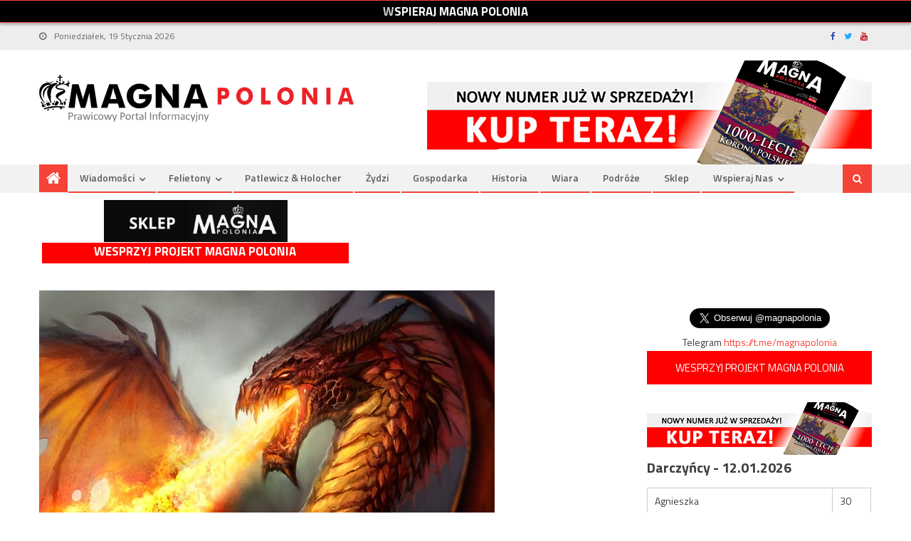

--- FILE ---
content_type: text/html; charset=UTF-8
request_url: https://www.magnapolonia.org/krakow-w-ten-weekend-miasto-opanuja-smoki/
body_size: 18111
content:
<!DOCTYPE html>
<html dir="ltr" lang="pl-PL" prefix="og: https://ogp.me/ns#" prefix="og: http://ogp.me/ns#">
<head>
<meta charset="UTF-8">
<meta name="viewport" content="width=device-width, initial-scale=1">
<link rel="shortcut icon" href="https://www.magnapolonia.org/wp-content/themes/editorial-magna/images/favicon.ico" />
<link rel="profile" href="http://gmpg.org/xfn/11">
<link rel="pingback" href="https://www.magnapolonia.org/xmlrpc.php">
<link media="all" href="https://www.magnapolonia.org/wp-content/cache/autoptimize/css/autoptimize_54c35d8675b8b8e01e3da4548bba70e9.css" rel="stylesheet"><title>Kraków: W ten weekend miasto opanują smoki - Magna Polonia</title>
	<style>img:is([sizes="auto" i], [sizes^="auto," i]) { contain-intrinsic-size: 3000px 1500px }</style>
	
		<!-- All in One SEO 4.8.1.1 - aioseo.com -->
	<meta name="description" content="To jedyna taka impreza w Polsce, której tematem przewodnim 4 i 5 czerwca będą smoki miast, katedr, zamków i pałaców polskich. 21. edycja Wielkiej Parady Smoków organizuje Teatr Groteska. Te wydarzenia, organizowane od ponad dwudziestu lat, w tym roku mają także dodatkowe urodzinowe, znaczenie, ponieważ przypada właśnie 50. jubileusz ustawienia rzeźby smoka Wawelskiego w Krakowie.Rzeźba" />
	<meta name="robots" content="max-image-preview:large" />
	<meta name="author" content="W K"/>
	<link rel="canonical" href="https://www.magnapolonia.org/krakow-w-ten-weekend-miasto-opanuja-smoki/" />
	<meta name="generator" content="All in One SEO (AIOSEO) 4.8.1.1" />
		<meta property="og:locale" content="pl_PL" />
		<meta property="og:site_name" content="Magna Polonia" />
		<meta property="og:type" content="article" />
		<meta property="og:title" content="Kraków: W ten weekend miasto opanują smoki - Magna Polonia" />
		<meta property="og:description" content="To jedyna taka impreza w Polsce, której tematem przewodnim 4 i 5 czerwca będą smoki miast, katedr, zamków i pałaców polskich. 21. edycja Wielkiej Parady Smoków organizuje Teatr Groteska. Te wydarzenia, organizowane od ponad dwudziestu lat, w tym roku mają także dodatkowe urodzinowe, znaczenie, ponieważ przypada właśnie 50. jubileusz ustawienia rzeźby smoka Wawelskiego w Krakowie.Rzeźba" />
		<meta property="og:url" content="https://www.magnapolonia.org/krakow-w-ten-weekend-miasto-opanuja-smoki/" />
		<meta property="og:image" content="https://www.magnapolonia.org/wp-content/uploads/2016/12/smok.jpg" />
		<meta property="og:image:secure_url" content="https://www.magnapolonia.org/wp-content/uploads/2016/12/smok.jpg" />
		<meta property="og:image:width" content="640" />
		<meta property="og:image:height" content="453" />
		<meta property="article:section" content="Wiadomości" />
		<meta property="article:published_time" content="2022-06-04T07:47:15+00:00" />
		<meta property="article:modified_time" content="2022-06-04T07:47:15+00:00" />
		<meta property="article:publisher" content="https://www.facebook.com/MagazynMagnaPolonia" />
		<meta name="twitter:card" content="summary_large_image" />
		<meta name="twitter:site" content="@magnapolonia" />
		<meta name="twitter:title" content="Kraków: W ten weekend miasto opanują smoki - Magna Polonia" />
		<meta name="twitter:description" content="To jedyna taka impreza w Polsce, której tematem przewodnim 4 i 5 czerwca będą smoki miast, katedr, zamków i pałaców polskich. 21. edycja Wielkiej Parady Smoków organizuje Teatr Groteska. Te wydarzenia, organizowane od ponad dwudziestu lat, w tym roku mają także dodatkowe urodzinowe, znaczenie, ponieważ przypada właśnie 50. jubileusz ustawienia rzeźby smoka Wawelskiego w Krakowie.Rzeźba" />
		<meta name="twitter:creator" content="@magnapolonia" />
		<meta name="twitter:image" content="https://www.magnapolonia.org/wp-content/uploads/2016/12/smok.jpg" />
		<meta name="twitter:label1" content="Autor" />
		<meta name="twitter:data1" content="W K" />
		<meta name="twitter:label2" content="Szac. czas czytania" />
		<meta name="twitter:data2" content="2 minuty" />
		<script type="application/ld+json" class="aioseo-schema">
			{"@context":"https:\/\/schema.org","@graph":[{"@type":"Article","@id":"https:\/\/www.magnapolonia.org\/krakow-w-ten-weekend-miasto-opanuja-smoki\/#article","name":"Krak\u00f3w: W ten weekend miasto opanuj\u0105 smoki - Magna Polonia","headline":"Krak\u00f3w: W ten weekend miasto opanuj\u0105 smoki","author":{"@id":"https:\/\/www.magnapolonia.org\/author\/wojciech-kempa\/#author"},"publisher":{"@id":"https:\/\/www.magnapolonia.org\/#organization"},"image":{"@type":"ImageObject","url":"https:\/\/www.magnapolonia.org\/wp-content\/uploads\/2016\/12\/smok.jpg","width":640,"height":453},"datePublished":"2022-06-04T09:47:15+02:00","dateModified":"2022-06-04T09:47:15+02:00","inLanguage":"pl-PL","mainEntityOfPage":{"@id":"https:\/\/www.magnapolonia.org\/krakow-w-ten-weekend-miasto-opanuja-smoki\/#webpage"},"isPartOf":{"@id":"https:\/\/www.magnapolonia.org\/krakow-w-ten-weekend-miasto-opanuja-smoki\/#webpage"},"articleSection":"Wiadomo\u015bci"},{"@type":"BreadcrumbList","@id":"https:\/\/www.magnapolonia.org\/krakow-w-ten-weekend-miasto-opanuja-smoki\/#breadcrumblist","itemListElement":[{"@type":"ListItem","@id":"https:\/\/www.magnapolonia.org\/#listItem","position":1,"name":"Dom","item":"https:\/\/www.magnapolonia.org\/","nextItem":{"@type":"ListItem","@id":"https:\/\/www.magnapolonia.org\/krakow-w-ten-weekend-miasto-opanuja-smoki\/#listItem","name":"Krak\u00f3w: W ten weekend miasto opanuj\u0105 smoki"}},{"@type":"ListItem","@id":"https:\/\/www.magnapolonia.org\/krakow-w-ten-weekend-miasto-opanuja-smoki\/#listItem","position":2,"name":"Krak\u00f3w: W ten weekend miasto opanuj\u0105 smoki","previousItem":{"@type":"ListItem","@id":"https:\/\/www.magnapolonia.org\/#listItem","name":"Dom"}}]},{"@type":"Organization","@id":"https:\/\/www.magnapolonia.org\/#organization","name":"Fundacja Magna Polonia","description":"Prawicowy Portal Informacyjny","url":"https:\/\/www.magnapolonia.org\/","telephone":"+48729977856","logo":{"@type":"ImageObject","url":"https:\/\/www.magnapolonia.org\/wp-content\/uploads\/2020\/11\/logo5.png","@id":"https:\/\/www.magnapolonia.org\/krakow-w-ten-weekend-miasto-opanuja-smoki\/#organizationLogo","width":1210,"height":532},"image":{"@id":"https:\/\/www.magnapolonia.org\/krakow-w-ten-weekend-miasto-opanuja-smoki\/#organizationLogo"},"sameAs":["https:\/\/www.facebook.com\/MagazynMagnaPolonia","https:\/\/twitter.com\/magnapolonia","https:\/\/www.instagram.com\/magna.polonia\/","https:\/\/www.youtube.com\/channel\/UC9W36UQLfThl4VhVnvtslkQ"]},{"@type":"Person","@id":"https:\/\/www.magnapolonia.org\/author\/wojciech-kempa\/#author","url":"https:\/\/www.magnapolonia.org\/author\/wojciech-kempa\/","name":"W K","image":{"@type":"ImageObject","@id":"https:\/\/www.magnapolonia.org\/krakow-w-ten-weekend-miasto-opanuja-smoki\/#authorImage","url":"https:\/\/secure.gravatar.com\/avatar\/77f80dd2338eb5a82e9490270f32e05c4e3a03ecc1e311d429e0109eccd032b8?s=96&d=mm&r=g","width":96,"height":96,"caption":"W K"}},{"@type":"WebPage","@id":"https:\/\/www.magnapolonia.org\/krakow-w-ten-weekend-miasto-opanuja-smoki\/#webpage","url":"https:\/\/www.magnapolonia.org\/krakow-w-ten-weekend-miasto-opanuja-smoki\/","name":"Krak\u00f3w: W ten weekend miasto opanuj\u0105 smoki - Magna Polonia","description":"To jedyna taka impreza w Polsce, kt\u00f3rej tematem przewodnim 4 i 5 czerwca b\u0119d\u0105 smoki miast, katedr, zamk\u00f3w i pa\u0142ac\u00f3w polskich. 21. edycja Wielkiej Parady Smok\u00f3w organizuje Teatr Groteska. Te wydarzenia, organizowane od ponad dwudziestu lat, w tym roku maj\u0105 tak\u017ce dodatkowe urodzinowe, znaczenie, poniewa\u017c przypada w\u0142a\u015bnie 50. jubileusz ustawienia rze\u017aby smoka Wawelskiego w Krakowie.Rze\u017aba","inLanguage":"pl-PL","isPartOf":{"@id":"https:\/\/www.magnapolonia.org\/#website"},"breadcrumb":{"@id":"https:\/\/www.magnapolonia.org\/krakow-w-ten-weekend-miasto-opanuja-smoki\/#breadcrumblist"},"author":{"@id":"https:\/\/www.magnapolonia.org\/author\/wojciech-kempa\/#author"},"creator":{"@id":"https:\/\/www.magnapolonia.org\/author\/wojciech-kempa\/#author"},"image":{"@type":"ImageObject","url":"https:\/\/www.magnapolonia.org\/wp-content\/uploads\/2016\/12\/smok.jpg","@id":"https:\/\/www.magnapolonia.org\/krakow-w-ten-weekend-miasto-opanuja-smoki\/#mainImage","width":640,"height":453},"primaryImageOfPage":{"@id":"https:\/\/www.magnapolonia.org\/krakow-w-ten-weekend-miasto-opanuja-smoki\/#mainImage"},"datePublished":"2022-06-04T09:47:15+02:00","dateModified":"2022-06-04T09:47:15+02:00"},{"@type":"WebSite","@id":"https:\/\/www.magnapolonia.org\/#website","url":"https:\/\/www.magnapolonia.org\/","name":"Magna Polonia","description":"Prawicowy Portal Informacyjny","inLanguage":"pl-PL","publisher":{"@id":"https:\/\/www.magnapolonia.org\/#organization"}}]}
		</script>
		<!-- All in One SEO -->

<link rel='dns-prefetch' href='//www.magnapolonia.org' />
<link rel='dns-prefetch' href='//fonts.googleapis.com' />
<link rel="alternate" type="application/rss+xml" title="Magna Polonia &raquo; Kanał z wpisami" href="https://www.magnapolonia.org/feed/" />
<script type="text/javascript">
/* <![CDATA[ */
window._wpemojiSettings = {"baseUrl":"https:\/\/s.w.org\/images\/core\/emoji\/16.0.1\/72x72\/","ext":".png","svgUrl":"https:\/\/s.w.org\/images\/core\/emoji\/16.0.1\/svg\/","svgExt":".svg","source":{"concatemoji":"https:\/\/www.magnapolonia.org\/wp-includes\/js\/wp-emoji-release.min.js?ver=6.8.3"}};
/*! This file is auto-generated */
!function(s,n){var o,i,e;function c(e){try{var t={supportTests:e,timestamp:(new Date).valueOf()};sessionStorage.setItem(o,JSON.stringify(t))}catch(e){}}function p(e,t,n){e.clearRect(0,0,e.canvas.width,e.canvas.height),e.fillText(t,0,0);var t=new Uint32Array(e.getImageData(0,0,e.canvas.width,e.canvas.height).data),a=(e.clearRect(0,0,e.canvas.width,e.canvas.height),e.fillText(n,0,0),new Uint32Array(e.getImageData(0,0,e.canvas.width,e.canvas.height).data));return t.every(function(e,t){return e===a[t]})}function u(e,t){e.clearRect(0,0,e.canvas.width,e.canvas.height),e.fillText(t,0,0);for(var n=e.getImageData(16,16,1,1),a=0;a<n.data.length;a++)if(0!==n.data[a])return!1;return!0}function f(e,t,n,a){switch(t){case"flag":return n(e,"\ud83c\udff3\ufe0f\u200d\u26a7\ufe0f","\ud83c\udff3\ufe0f\u200b\u26a7\ufe0f")?!1:!n(e,"\ud83c\udde8\ud83c\uddf6","\ud83c\udde8\u200b\ud83c\uddf6")&&!n(e,"\ud83c\udff4\udb40\udc67\udb40\udc62\udb40\udc65\udb40\udc6e\udb40\udc67\udb40\udc7f","\ud83c\udff4\u200b\udb40\udc67\u200b\udb40\udc62\u200b\udb40\udc65\u200b\udb40\udc6e\u200b\udb40\udc67\u200b\udb40\udc7f");case"emoji":return!a(e,"\ud83e\udedf")}return!1}function g(e,t,n,a){var r="undefined"!=typeof WorkerGlobalScope&&self instanceof WorkerGlobalScope?new OffscreenCanvas(300,150):s.createElement("canvas"),o=r.getContext("2d",{willReadFrequently:!0}),i=(o.textBaseline="top",o.font="600 32px Arial",{});return e.forEach(function(e){i[e]=t(o,e,n,a)}),i}function t(e){var t=s.createElement("script");t.src=e,t.defer=!0,s.head.appendChild(t)}"undefined"!=typeof Promise&&(o="wpEmojiSettingsSupports",i=["flag","emoji"],n.supports={everything:!0,everythingExceptFlag:!0},e=new Promise(function(e){s.addEventListener("DOMContentLoaded",e,{once:!0})}),new Promise(function(t){var n=function(){try{var e=JSON.parse(sessionStorage.getItem(o));if("object"==typeof e&&"number"==typeof e.timestamp&&(new Date).valueOf()<e.timestamp+604800&&"object"==typeof e.supportTests)return e.supportTests}catch(e){}return null}();if(!n){if("undefined"!=typeof Worker&&"undefined"!=typeof OffscreenCanvas&&"undefined"!=typeof URL&&URL.createObjectURL&&"undefined"!=typeof Blob)try{var e="postMessage("+g.toString()+"("+[JSON.stringify(i),f.toString(),p.toString(),u.toString()].join(",")+"));",a=new Blob([e],{type:"text/javascript"}),r=new Worker(URL.createObjectURL(a),{name:"wpTestEmojiSupports"});return void(r.onmessage=function(e){c(n=e.data),r.terminate(),t(n)})}catch(e){}c(n=g(i,f,p,u))}t(n)}).then(function(e){for(var t in e)n.supports[t]=e[t],n.supports.everything=n.supports.everything&&n.supports[t],"flag"!==t&&(n.supports.everythingExceptFlag=n.supports.everythingExceptFlag&&n.supports[t]);n.supports.everythingExceptFlag=n.supports.everythingExceptFlag&&!n.supports.flag,n.DOMReady=!1,n.readyCallback=function(){n.DOMReady=!0}}).then(function(){return e}).then(function(){var e;n.supports.everything||(n.readyCallback(),(e=n.source||{}).concatemoji?t(e.concatemoji):e.wpemoji&&e.twemoji&&(t(e.twemoji),t(e.wpemoji)))}))}((window,document),window._wpemojiSettings);
/* ]]> */
</script>
<style id='wp-emoji-styles-inline-css' type='text/css'>

	img.wp-smiley, img.emoji {
		display: inline !important;
		border: none !important;
		box-shadow: none !important;
		height: 1em !important;
		width: 1em !important;
		margin: 0 0.07em !important;
		vertical-align: -0.1em !important;
		background: none !important;
		padding: 0 !important;
	}
</style>

<style id='classic-theme-styles-inline-css' type='text/css'>
/*! This file is auto-generated */
.wp-block-button__link{color:#fff;background-color:#32373c;border-radius:9999px;box-shadow:none;text-decoration:none;padding:calc(.667em + 2px) calc(1.333em + 2px);font-size:1.125em}.wp-block-file__button{background:#32373c;color:#fff;text-decoration:none}
</style>
<style id='global-styles-inline-css' type='text/css'>
:root{--wp--preset--aspect-ratio--square: 1;--wp--preset--aspect-ratio--4-3: 4/3;--wp--preset--aspect-ratio--3-4: 3/4;--wp--preset--aspect-ratio--3-2: 3/2;--wp--preset--aspect-ratio--2-3: 2/3;--wp--preset--aspect-ratio--16-9: 16/9;--wp--preset--aspect-ratio--9-16: 9/16;--wp--preset--color--black: #000000;--wp--preset--color--cyan-bluish-gray: #abb8c3;--wp--preset--color--white: #ffffff;--wp--preset--color--pale-pink: #f78da7;--wp--preset--color--vivid-red: #cf2e2e;--wp--preset--color--luminous-vivid-orange: #ff6900;--wp--preset--color--luminous-vivid-amber: #fcb900;--wp--preset--color--light-green-cyan: #7bdcb5;--wp--preset--color--vivid-green-cyan: #00d084;--wp--preset--color--pale-cyan-blue: #8ed1fc;--wp--preset--color--vivid-cyan-blue: #0693e3;--wp--preset--color--vivid-purple: #9b51e0;--wp--preset--gradient--vivid-cyan-blue-to-vivid-purple: linear-gradient(135deg,rgba(6,147,227,1) 0%,rgb(155,81,224) 100%);--wp--preset--gradient--light-green-cyan-to-vivid-green-cyan: linear-gradient(135deg,rgb(122,220,180) 0%,rgb(0,208,130) 100%);--wp--preset--gradient--luminous-vivid-amber-to-luminous-vivid-orange: linear-gradient(135deg,rgba(252,185,0,1) 0%,rgba(255,105,0,1) 100%);--wp--preset--gradient--luminous-vivid-orange-to-vivid-red: linear-gradient(135deg,rgba(255,105,0,1) 0%,rgb(207,46,46) 100%);--wp--preset--gradient--very-light-gray-to-cyan-bluish-gray: linear-gradient(135deg,rgb(238,238,238) 0%,rgb(169,184,195) 100%);--wp--preset--gradient--cool-to-warm-spectrum: linear-gradient(135deg,rgb(74,234,220) 0%,rgb(151,120,209) 20%,rgb(207,42,186) 40%,rgb(238,44,130) 60%,rgb(251,105,98) 80%,rgb(254,248,76) 100%);--wp--preset--gradient--blush-light-purple: linear-gradient(135deg,rgb(255,206,236) 0%,rgb(152,150,240) 100%);--wp--preset--gradient--blush-bordeaux: linear-gradient(135deg,rgb(254,205,165) 0%,rgb(254,45,45) 50%,rgb(107,0,62) 100%);--wp--preset--gradient--luminous-dusk: linear-gradient(135deg,rgb(255,203,112) 0%,rgb(199,81,192) 50%,rgb(65,88,208) 100%);--wp--preset--gradient--pale-ocean: linear-gradient(135deg,rgb(255,245,203) 0%,rgb(182,227,212) 50%,rgb(51,167,181) 100%);--wp--preset--gradient--electric-grass: linear-gradient(135deg,rgb(202,248,128) 0%,rgb(113,206,126) 100%);--wp--preset--gradient--midnight: linear-gradient(135deg,rgb(2,3,129) 0%,rgb(40,116,252) 100%);--wp--preset--font-size--small: 13px;--wp--preset--font-size--medium: 20px;--wp--preset--font-size--large: 36px;--wp--preset--font-size--x-large: 42px;--wp--preset--spacing--20: 0.44rem;--wp--preset--spacing--30: 0.67rem;--wp--preset--spacing--40: 1rem;--wp--preset--spacing--50: 1.5rem;--wp--preset--spacing--60: 2.25rem;--wp--preset--spacing--70: 3.38rem;--wp--preset--spacing--80: 5.06rem;--wp--preset--shadow--natural: 6px 6px 9px rgba(0, 0, 0, 0.2);--wp--preset--shadow--deep: 12px 12px 50px rgba(0, 0, 0, 0.4);--wp--preset--shadow--sharp: 6px 6px 0px rgba(0, 0, 0, 0.2);--wp--preset--shadow--outlined: 6px 6px 0px -3px rgba(255, 255, 255, 1), 6px 6px rgba(0, 0, 0, 1);--wp--preset--shadow--crisp: 6px 6px 0px rgba(0, 0, 0, 1);}:where(.is-layout-flex){gap: 0.5em;}:where(.is-layout-grid){gap: 0.5em;}body .is-layout-flex{display: flex;}.is-layout-flex{flex-wrap: wrap;align-items: center;}.is-layout-flex > :is(*, div){margin: 0;}body .is-layout-grid{display: grid;}.is-layout-grid > :is(*, div){margin: 0;}:where(.wp-block-columns.is-layout-flex){gap: 2em;}:where(.wp-block-columns.is-layout-grid){gap: 2em;}:where(.wp-block-post-template.is-layout-flex){gap: 1.25em;}:where(.wp-block-post-template.is-layout-grid){gap: 1.25em;}.has-black-color{color: var(--wp--preset--color--black) !important;}.has-cyan-bluish-gray-color{color: var(--wp--preset--color--cyan-bluish-gray) !important;}.has-white-color{color: var(--wp--preset--color--white) !important;}.has-pale-pink-color{color: var(--wp--preset--color--pale-pink) !important;}.has-vivid-red-color{color: var(--wp--preset--color--vivid-red) !important;}.has-luminous-vivid-orange-color{color: var(--wp--preset--color--luminous-vivid-orange) !important;}.has-luminous-vivid-amber-color{color: var(--wp--preset--color--luminous-vivid-amber) !important;}.has-light-green-cyan-color{color: var(--wp--preset--color--light-green-cyan) !important;}.has-vivid-green-cyan-color{color: var(--wp--preset--color--vivid-green-cyan) !important;}.has-pale-cyan-blue-color{color: var(--wp--preset--color--pale-cyan-blue) !important;}.has-vivid-cyan-blue-color{color: var(--wp--preset--color--vivid-cyan-blue) !important;}.has-vivid-purple-color{color: var(--wp--preset--color--vivid-purple) !important;}.has-black-background-color{background-color: var(--wp--preset--color--black) !important;}.has-cyan-bluish-gray-background-color{background-color: var(--wp--preset--color--cyan-bluish-gray) !important;}.has-white-background-color{background-color: var(--wp--preset--color--white) !important;}.has-pale-pink-background-color{background-color: var(--wp--preset--color--pale-pink) !important;}.has-vivid-red-background-color{background-color: var(--wp--preset--color--vivid-red) !important;}.has-luminous-vivid-orange-background-color{background-color: var(--wp--preset--color--luminous-vivid-orange) !important;}.has-luminous-vivid-amber-background-color{background-color: var(--wp--preset--color--luminous-vivid-amber) !important;}.has-light-green-cyan-background-color{background-color: var(--wp--preset--color--light-green-cyan) !important;}.has-vivid-green-cyan-background-color{background-color: var(--wp--preset--color--vivid-green-cyan) !important;}.has-pale-cyan-blue-background-color{background-color: var(--wp--preset--color--pale-cyan-blue) !important;}.has-vivid-cyan-blue-background-color{background-color: var(--wp--preset--color--vivid-cyan-blue) !important;}.has-vivid-purple-background-color{background-color: var(--wp--preset--color--vivid-purple) !important;}.has-black-border-color{border-color: var(--wp--preset--color--black) !important;}.has-cyan-bluish-gray-border-color{border-color: var(--wp--preset--color--cyan-bluish-gray) !important;}.has-white-border-color{border-color: var(--wp--preset--color--white) !important;}.has-pale-pink-border-color{border-color: var(--wp--preset--color--pale-pink) !important;}.has-vivid-red-border-color{border-color: var(--wp--preset--color--vivid-red) !important;}.has-luminous-vivid-orange-border-color{border-color: var(--wp--preset--color--luminous-vivid-orange) !important;}.has-luminous-vivid-amber-border-color{border-color: var(--wp--preset--color--luminous-vivid-amber) !important;}.has-light-green-cyan-border-color{border-color: var(--wp--preset--color--light-green-cyan) !important;}.has-vivid-green-cyan-border-color{border-color: var(--wp--preset--color--vivid-green-cyan) !important;}.has-pale-cyan-blue-border-color{border-color: var(--wp--preset--color--pale-cyan-blue) !important;}.has-vivid-cyan-blue-border-color{border-color: var(--wp--preset--color--vivid-cyan-blue) !important;}.has-vivid-purple-border-color{border-color: var(--wp--preset--color--vivid-purple) !important;}.has-vivid-cyan-blue-to-vivid-purple-gradient-background{background: var(--wp--preset--gradient--vivid-cyan-blue-to-vivid-purple) !important;}.has-light-green-cyan-to-vivid-green-cyan-gradient-background{background: var(--wp--preset--gradient--light-green-cyan-to-vivid-green-cyan) !important;}.has-luminous-vivid-amber-to-luminous-vivid-orange-gradient-background{background: var(--wp--preset--gradient--luminous-vivid-amber-to-luminous-vivid-orange) !important;}.has-luminous-vivid-orange-to-vivid-red-gradient-background{background: var(--wp--preset--gradient--luminous-vivid-orange-to-vivid-red) !important;}.has-very-light-gray-to-cyan-bluish-gray-gradient-background{background: var(--wp--preset--gradient--very-light-gray-to-cyan-bluish-gray) !important;}.has-cool-to-warm-spectrum-gradient-background{background: var(--wp--preset--gradient--cool-to-warm-spectrum) !important;}.has-blush-light-purple-gradient-background{background: var(--wp--preset--gradient--blush-light-purple) !important;}.has-blush-bordeaux-gradient-background{background: var(--wp--preset--gradient--blush-bordeaux) !important;}.has-luminous-dusk-gradient-background{background: var(--wp--preset--gradient--luminous-dusk) !important;}.has-pale-ocean-gradient-background{background: var(--wp--preset--gradient--pale-ocean) !important;}.has-electric-grass-gradient-background{background: var(--wp--preset--gradient--electric-grass) !important;}.has-midnight-gradient-background{background: var(--wp--preset--gradient--midnight) !important;}.has-small-font-size{font-size: var(--wp--preset--font-size--small) !important;}.has-medium-font-size{font-size: var(--wp--preset--font-size--medium) !important;}.has-large-font-size{font-size: var(--wp--preset--font-size--large) !important;}.has-x-large-font-size{font-size: var(--wp--preset--font-size--x-large) !important;}
:where(.wp-block-post-template.is-layout-flex){gap: 1.25em;}:where(.wp-block-post-template.is-layout-grid){gap: 1.25em;}
:where(.wp-block-columns.is-layout-flex){gap: 2em;}:where(.wp-block-columns.is-layout-grid){gap: 2em;}
:root :where(.wp-block-pullquote){font-size: 1.5em;line-height: 1.6;}
</style>
<style id='age-gate-custom-inline-css' type='text/css'>
:root{--ag-background-image-position: center center;--ag-background-image-opacity: 1;--ag-form-background: rgba(255,255,255,1);--ag-text-color: #000000;--ag-blur: 5px;}
</style>

<style id='age-gate-options-inline-css' type='text/css'>
:root{--ag-background-image-position: center center;--ag-background-image-opacity: 1;--ag-form-background: rgba(255,255,255,1);--ag-text-color: #000000;--ag-blur: 5px;}
</style>





<link rel='stylesheet' id='editorial-google-font-css' href='//fonts.googleapis.com/css?family=Titillium+Web%3A400%2C600%2C700%2C300&#038;subset=latin%2Clatin-ext&#038;ver=6.8.3' type='text/css' media='all' />


<script type="text/javascript" src="https://www.magnapolonia.org/wp-includes/js/jquery/jquery.min.js?ver=3.7.1" id="jquery-core-js"></script>

<link rel="https://api.w.org/" href="https://www.magnapolonia.org/wp-json/" /><link rel="alternate" title="JSON" type="application/json" href="https://www.magnapolonia.org/wp-json/wp/v2/posts/185664" /><link rel="EditURI" type="application/rsd+xml" title="RSD" href="https://www.magnapolonia.org/xmlrpc.php?rsd" />
<meta name="generator" content="WordPress 6.8.3" />
<link rel='shortlink' href='https://www.magnapolonia.org/?p=185664' />
<link rel="alternate" title="oEmbed (JSON)" type="application/json+oembed" href="https://www.magnapolonia.org/wp-json/oembed/1.0/embed?url=https%3A%2F%2Fwww.magnapolonia.org%2Fkrakow-w-ten-weekend-miasto-opanuja-smoki%2F" />
<link rel="alternate" title="oEmbed (XML)" type="text/xml+oembed" href="https://www.magnapolonia.org/wp-json/oembed/1.0/embed?url=https%3A%2F%2Fwww.magnapolonia.org%2Fkrakow-w-ten-weekend-miasto-opanuja-smoki%2F&#038;format=xml" />
<meta name="follow.[base64]" content="RYBlU9h3veEFJ0twQ22T"/>    <meta property="og:type" content="article" />
    <meta property="og:title" content="Kraków: W ten weekend miasto opanują smoki" />
    <meta property="og:url" content="https://www.magnapolonia.org/krakow-w-ten-weekend-miasto-opanuja-smoki/" />
    <meta property="og:description" content="To jedyna taka impreza w Polsce, której tematem przewodnim 4 i 5 czerwca będą smoki miast, katedr, zamków i pałaców polskich. 21. edycja Wielkiej Parady Smoków organizuje Teatr Groteska. Te wydarzenia, organizowane od ponad dwudziestu lat, w tym roku mają także dodatkowe urodzinowe, znaczenie, ponieważ przypada właśnie 50. jubileusz ustawienia rzeźby smoka Wawelskiego w Krakowie.Rzeźba [&hellip;]" />
        <meta property="og:image" content="https://www.magnapolonia.org/wp-content/uploads/2016/12/smok.jpg" />
    
    
<!-- Google tag (gtag.js) -->
<script async src="https://www.googletagmanager.com/gtag/js?id=G-GBF8TEZK7P"></script>
<script>
  window.dataLayer = window.dataLayer || [];
  function gtag(){dataLayer.push(arguments);}
  gtag('js', new Date());

  gtag('config', 'G-GBF8TEZK7P', { 'content_author': '3' });
</script>

  <!-- reklama_head_rest -->
              <style type="text/css">
                .category-button.mt-cat-13 a { background: #f54337}
.category-button.mt-cat-13 a:hover { background: #c31105}
.block-header.mt-cat-13 { border-left: 2px solid #f54337 }
.archive .page-header.mt-cat-13 { border-left: 4px solid #f54337 }
#site-navigation ul li.mt-cat-13 { border-bottom-color: #f54337 }
.category-button.mt-cat-2 a { background: #f54337}
.category-button.mt-cat-2 a:hover { background: #c31105}
.block-header.mt-cat-2 { border-left: 2px solid #f54337 }
.archive .page-header.mt-cat-2 { border-left: 4px solid #f54337 }
#site-navigation ul li.mt-cat-2 { border-bottom-color: #f54337 }
.category-button.mt-cat-3 a { background: #f54337}
.category-button.mt-cat-3 a:hover { background: #c31105}
.block-header.mt-cat-3 { border-left: 2px solid #f54337 }
.archive .page-header.mt-cat-3 { border-left: 4px solid #f54337 }
#site-navigation ul li.mt-cat-3 { border-bottom-color: #f54337 }
.category-button.mt-cat-6 a { background: #f54337}
.category-button.mt-cat-6 a:hover { background: #c31105}
.block-header.mt-cat-6 { border-left: 2px solid #f54337 }
.archive .page-header.mt-cat-6 { border-left: 4px solid #f54337 }
#site-navigation ul li.mt-cat-6 { border-bottom-color: #f54337 }
.category-button.mt-cat-170 a { background: #f54337}
.category-button.mt-cat-170 a:hover { background: #c31105}
.block-header.mt-cat-170 { border-left: 2px solid #f54337 }
.archive .page-header.mt-cat-170 { border-left: 4px solid #f54337 }
#site-navigation ul li.mt-cat-170 { border-bottom-color: #f54337 }
.category-button.mt-cat-7 a { background: #f54337}
.category-button.mt-cat-7 a:hover { background: #c31105}
.block-header.mt-cat-7 { border-left: 2px solid #f54337 }
.archive .page-header.mt-cat-7 { border-left: 4px solid #f54337 }
#site-navigation ul li.mt-cat-7 { border-bottom-color: #f54337 }
.category-button.mt-cat-8 a { background: #f54337}
.category-button.mt-cat-8 a:hover { background: #c31105}
.block-header.mt-cat-8 { border-left: 2px solid #f54337 }
.archive .page-header.mt-cat-8 { border-left: 4px solid #f54337 }
#site-navigation ul li.mt-cat-8 { border-bottom-color: #f54337 }
.category-button.mt-cat-133 a { background: #f54337}
.category-button.mt-cat-133 a:hover { background: #c31105}
.block-header.mt-cat-133 { border-left: 2px solid #f54337 }
.archive .page-header.mt-cat-133 { border-left: 4px solid #f54337 }
#site-navigation ul li.mt-cat-133 { border-bottom-color: #f54337 }
.category-button.mt-cat-27 a { background: #f54337}
.category-button.mt-cat-27 a:hover { background: #c31105}
.block-header.mt-cat-27 { border-left: 2px solid #f54337 }
.archive .page-header.mt-cat-27 { border-left: 4px solid #f54337 }
#site-navigation ul li.mt-cat-27 { border-bottom-color: #f54337 }
.category-button.mt-cat-5 a { background: #f54337}
.category-button.mt-cat-5 a:hover { background: #c31105}
.block-header.mt-cat-5 { border-left: 2px solid #f54337 }
.archive .page-header.mt-cat-5 { border-left: 4px solid #f54337 }
#site-navigation ul li.mt-cat-5 { border-bottom-color: #f54337 }
.category-button.mt-cat-210 a { background: #f54337}
.category-button.mt-cat-210 a:hover { background: #c31105}
.block-header.mt-cat-210 { border-left: 2px solid #f54337 }
.archive .page-header.mt-cat-210 { border-left: 4px solid #f54337 }
#site-navigation ul li.mt-cat-210 { border-bottom-color: #f54337 }
.category-button.mt-cat-282 a { background: #f54337}
.category-button.mt-cat-282 a:hover { background: #c31105}
.block-header.mt-cat-282 { border-left: 2px solid #f54337 }
.archive .page-header.mt-cat-282 { border-left: 4px solid #f54337 }
#site-navigation ul li.mt-cat-282 { border-bottom-color: #f54337 }
.category-button.mt-cat-12 a { background: #f54337}
.category-button.mt-cat-12 a:hover { background: #c31105}
.block-header.mt-cat-12 { border-left: 2px solid #f54337 }
.archive .page-header.mt-cat-12 { border-left: 4px solid #f54337 }
#site-navigation ul li.mt-cat-12 { border-bottom-color: #f54337 }
.category-button.mt-cat-4 a { background: #f54337}
.category-button.mt-cat-4 a:hover { background: #c31105}
.block-header.mt-cat-4 { border-left: 2px solid #f54337 }
.archive .page-header.mt-cat-4 { border-left: 4px solid #f54337 }
#site-navigation ul li.mt-cat-4 { border-bottom-color: #f54337 }
.category-button.mt-cat-169 a { background: #f54337}
.category-button.mt-cat-169 a:hover { background: #c31105}
.block-header.mt-cat-169 { border-left: 2px solid #f54337 }
.archive .page-header.mt-cat-169 { border-left: 4px solid #f54337 }
#site-navigation ul li.mt-cat-169 { border-bottom-color: #f54337 }
.category-button.mt-cat-14 a { background: #f54337}
.category-button.mt-cat-14 a:hover { background: #c31105}
.block-header.mt-cat-14 { border-left: 2px solid #f54337 }
.archive .page-header.mt-cat-14 { border-left: 4px solid #f54337 }
#site-navigation ul li.mt-cat-14 { border-bottom-color: #f54337 }
.category-button.mt-cat-16 a { background: #f54337}
.category-button.mt-cat-16 a:hover { background: #c31105}
.block-header.mt-cat-16 { border-left: 2px solid #f54337 }
.archive .page-header.mt-cat-16 { border-left: 4px solid #f54337 }
#site-navigation ul li.mt-cat-16 { border-bottom-color: #f54337 }
.category-button.mt-cat-195 a { background: #f54337}
.category-button.mt-cat-195 a:hover { background: #c31105}
.block-header.mt-cat-195 { border-left: 2px solid #f54337 }
.archive .page-header.mt-cat-195 { border-left: 4px solid #f54337 }
#site-navigation ul li.mt-cat-195 { border-bottom-color: #f54337 }
.category-button.mt-cat-206 a { background: #f54337}
.category-button.mt-cat-206 a:hover { background: #c31105}
.block-header.mt-cat-206 { border-left: 2px solid #f54337 }
.archive .page-header.mt-cat-206 { border-left: 4px solid #f54337 }
#site-navigation ul li.mt-cat-206 { border-bottom-color: #f54337 }
.category-button.mt-cat-205 a { background: #f54337}
.category-button.mt-cat-205 a:hover { background: #c31105}
.block-header.mt-cat-205 { border-left: 2px solid #f54337 }
.archive .page-header.mt-cat-205 { border-left: 4px solid #f54337 }
#site-navigation ul li.mt-cat-205 { border-bottom-color: #f54337 }
.category-button.mt-cat-209 a { background: #f54337}
.category-button.mt-cat-209 a:hover { background: #c31105}
.block-header.mt-cat-209 { border-left: 2px solid #f54337 }
.archive .page-header.mt-cat-209 { border-left: 4px solid #f54337 }
#site-navigation ul li.mt-cat-209 { border-bottom-color: #f54337 }
.category-button.mt-cat-194 a { background: #f54337}
.category-button.mt-cat-194 a:hover { background: #c31105}
.block-header.mt-cat-194 { border-left: 2px solid #f54337 }
.archive .page-header.mt-cat-194 { border-left: 4px solid #f54337 }
#site-navigation ul li.mt-cat-194 { border-bottom-color: #f54337 }
.category-button.mt-cat-207 a { background: #f54337}
.category-button.mt-cat-207 a:hover { background: #c31105}
.block-header.mt-cat-207 { border-left: 2px solid #f54337 }
.archive .page-header.mt-cat-207 { border-left: 4px solid #f54337 }
#site-navigation ul li.mt-cat-207 { border-bottom-color: #f54337 }
.category-button.mt-cat-204 a { background: #f54337}
.category-button.mt-cat-204 a:hover { background: #c31105}
.block-header.mt-cat-204 { border-left: 2px solid #f54337 }
.archive .page-header.mt-cat-204 { border-left: 4px solid #f54337 }
#site-navigation ul li.mt-cat-204 { border-bottom-color: #f54337 }
.category-button.mt-cat-1 a { background: #f54337}
.category-button.mt-cat-1 a:hover { background: #c31105}
.block-header.mt-cat-1 { border-left: 2px solid #f54337 }
.archive .page-header.mt-cat-1 { border-left: 4px solid #f54337 }
#site-navigation ul li.mt-cat-1 { border-bottom-color: #f54337 }
.category-button.mt-cat-10 a { background: #f54337}
.category-button.mt-cat-10 a:hover { background: #c31105}
.block-header.mt-cat-10 { border-left: 2px solid #f54337 }
.archive .page-header.mt-cat-10 { border-left: 4px solid #f54337 }
#site-navigation ul li.mt-cat-10 { border-bottom-color: #f54337 }
.category-button.mt-cat-211 a { background: #f54337}
.category-button.mt-cat-211 a:hover { background: #c31105}
.block-header.mt-cat-211 { border-left: 2px solid #f54337 }
.archive .page-header.mt-cat-211 { border-left: 4px solid #f54337 }
#site-navigation ul li.mt-cat-211 { border-bottom-color: #f54337 }
.navigation .nav-links a,.bttn,button,input[type='button'],input[type='reset'],input[type='submit'],.navigation .nav-links a:hover,.bttn:hover,button,input[type='button']:hover,input[type='reset']:hover,input[type='submit']:hover,.edit-link .post-edit-link ,.reply .comment-reply-link,.home-icon,.search-main,.header-search-wrapper .search-form-main .search-submit,.mt-slider-section .bx-controls a:hover,.widget_search .search-submit,.error404 .page-title,.archive.archive-classic .entry-title a:after,#mt-scrollup,.widget_tag_cloud .tagcloud a:hover,.sub-toggle,#site-navigation ul > li:hover > .sub-toggle, #site-navigation ul > li.current-menu-item .sub-toggle, #site-navigation ul > li.current-menu-ancestor .sub-toggle{ background:#f54337}
.navigation .nav-links a,.bttn,button,input[type='button'],input[type='reset'],input[type='submit'],.widget_search .search-submit,.widget_tag_cloud .tagcloud a:hover{ border-color:#f54337}
.comment-list .comment-body ,.header-search-wrapper .search-form-main{ border-top-color:#f54337}
#site-navigation ul li,.header-search-wrapper .search-form-main:before{ border-bottom-color:#f54337}
.archive .page-header,.block-header, .widget .widget-title-wrapper, .related-articles-wrapper .widget-title-wrapper{ border-left-color:#f54337}
a,a:hover,a:focus,a:active,.entry-footer a:hover,.comment-author .fn .url:hover,#cancel-comment-reply-link,#cancel-comment-reply-link:before, .logged-in-as a,.top-menu ul li a:hover,#footer-navigation ul li a:hover,#site-navigation ul li a:hover,#site-navigation ul li.current-menu-item a,.mt-slider-section .slide-title a:hover,.featured-post-wrapper .featured-title a:hover,.editorial_block_grid .post-title a:hover,.slider-meta-wrapper span:hover,.slider-meta-wrapper a:hover,.featured-meta-wrapper span:hover,.featured-meta-wrapper a:hover,.post-meta-wrapper > span:hover,.post-meta-wrapper span > a:hover ,.grid-posts-block .post-title a:hover,.list-posts-block .single-post-wrapper .post-content-wrapper .post-title a:hover,.column-posts-block .single-post-wrapper.secondary-post .post-content-wrapper .post-title a:hover,.widget a:hover,.widget a:hover::before,.widget li:hover::before,.entry-title a:hover,.entry-meta span a:hover,.post-readmore a:hover,.archive-classic .entry-title a:hover,
            .archive-columns .entry-title a:hover,.related-posts-wrapper .post-title a:hover,.block-header .block-title a:hover,.widget .widget-title a:hover,.related-articles-wrapper .related-title a:hover { color:#f54337}
            </style>
      <meta name="onesignal" content="wordpress-plugin"/>
            <script>

      window.OneSignalDeferred = window.OneSignalDeferred || [];

      OneSignalDeferred.push(function(OneSignal) {
        var oneSignal_options = {};
        window._oneSignalInitOptions = oneSignal_options;

        oneSignal_options['serviceWorkerParam'] = { scope: '/' };
oneSignal_options['serviceWorkerPath'] = 'OneSignalSDKWorker.js.php';

        OneSignal.Notifications.setDefaultUrl("https://www.magnapolonia.org");

        oneSignal_options['wordpress'] = true;
oneSignal_options['appId'] = '8245e006-039a-43fd-b9b2-41bea2e38fc8';
oneSignal_options['allowLocalhostAsSecureOrigin'] = true;
oneSignal_options['welcomeNotification'] = { };
oneSignal_options['welcomeNotification']['title'] = "";
oneSignal_options['welcomeNotification']['message'] = "Dziękujemy za zapisanie się do powiadomień Magna Polonia";
oneSignal_options['path'] = "https://www.magnapolonia.org/wp-content/plugins/onesignal-free-web-push-notifications/sdk_files/";
oneSignal_options['promptOptions'] = { };
oneSignal_options['promptOptions']['actionMessage'] = "Czy chcesz abyśmy wysyłali Ci najnowsze wiadomości? Warto!";
oneSignal_options['promptOptions']['acceptButtonText'] = "TAK";
oneSignal_options['promptOptions']['cancelButtonText'] = "Nie, dziękuję...";
oneSignal_options['promptOptions']['siteName'] = "www.magnapolonia.org";
oneSignal_options['promptOptions']['autoAcceptTitle'] = "Tak";
oneSignal_options['notifyButton'] = { };
oneSignal_options['notifyButton']['enable'] = true;
oneSignal_options['notifyButton']['position'] = 'bottom-left';
oneSignal_options['notifyButton']['theme'] = 'default';
oneSignal_options['notifyButton']['size'] = 'large';
oneSignal_options['notifyButton']['showCredit'] = true;
oneSignal_options['notifyButton']['text'] = {};
oneSignal_options['notifyButton']['text']['tip.state.unsubscribed'] = 'Bądź na bieżąco z wiadomościami!';
oneSignal_options['notifyButton']['text']['tip.state.subscribed'] = 'Od teraz będziemy wysyłać Ci powiadomienia';
oneSignal_options['notifyButton']['text']['tip.state.blocked'] = 'Zablokowałeś powiadomienia';
oneSignal_options['notifyButton']['text']['message.action.subscribed'] = 'Dziękujemy za zapisanie się do powiadomień!';
oneSignal_options['notifyButton']['text']['message.action.resubscribed'] = 'Zapisałeś się do naszych powiadomień';
oneSignal_options['notifyButton']['text']['message.action.unsubscribed'] = 'Nie otrzymasz więcej powiadomień.';
oneSignal_options['notifyButton']['text']['dialog.main.title'] = 'Zarządzaj powiadomieniami';
oneSignal_options['notifyButton']['text']['dialog.main.button.subscribe'] = 'Zapisz się';
oneSignal_options['notifyButton']['text']['dialog.main.button.unsubscribe'] = 'Wypisz się';
oneSignal_options['notifyButton']['text']['dialog.blocked.title'] = 'Odblokuj powiadomienia.';
oneSignal_options['notifyButton']['text']['dialog.blocked.message'] = 'Postępuj zgodnie z instrukcją aby odblokować powiadomienia:';
              OneSignal.init(window._oneSignalInitOptions);
              OneSignal.Slidedown.promptPush()      });

      function documentInitOneSignal() {
        var oneSignal_elements = document.getElementsByClassName("OneSignal-prompt");

        var oneSignalLinkClickHandler = function(event) { OneSignal.Notifications.requestPermission(); event.preventDefault(); };        for(var i = 0; i < oneSignal_elements.length; i++)
          oneSignal_elements[i].addEventListener('click', oneSignalLinkClickHandler, false);
      }

      if (document.readyState === 'complete') {
           documentInitOneSignal();
      }
      else {
           window.addEventListener("load", function(event){
               documentInitOneSignal();
          });
      }
    </script>
<script async src="//ads.magnapolonia.org/www/delivery/asyncjs.php"></script>
</head>

<body class="wp-singular post-template-default single single-post postid-185664 single-format-standard wp-theme-editorial wp-child-theme-editorial-magna sfsi_actvite_theme_default group-blog fullwidth_layout right-sidebar">

<!-- reklama_before_page_rest -->
<div id="ad_336_280_3rdpar" style="display:none;"><!-- reklama_336_280_3rdpar_rest -->
<!-- Revive Adserver Asynchronous JS Tag - Generated with Revive Adserver v5.4.1 -->
<ins data-revive-zoneid="1" data-revive-id="c90d6222be897ef8f9297c3855b983dd"></ins>
</div>
<div id="ad_336_280_6thpar" style="display:none;"><!-- reklama_336_280_6thpar_rest -->
<!-- Revive Adserver Asynchronous JS Tag - Generated with Revive Adserver v5.4.1 -->
<ins data-revive-zoneid="2" data-revive-id="c90d6222be897ef8f9297c3855b983dd"></ins>
</div>
<div id="magnaTopBar">
  <div class="content">
    <!--<div class="fb-like" data-href="https://www.facebook.com/MagazynMagnaPolonia/" data-layout="button_count" data-action="like" data-size="small" data-show-faces="false" data-share="false"></div>-->
    <a class="newsletter" href="https://www.magnapolonia.org/wspieram/">Wspieraj Magna Polonia</a>
  </div>
</div>
<div id="page" class="site">
		<div style="width: 100%; text-align: center;">
		<!-- Revive Adserver Asynchronous JS Tag - Generated with Revive Adserver v5.4.1 -->
		<ins data-revive-zoneid="6" data-revive-id="c90d6222be897ef8f9297c3855b983dd"></ins>
	</div>
	<header id="masthead" class="site-header" role="banner">
		
			<div class="top-header-section">
				<div class="mt-container">
					<div class="top-left-header">
									<div class="date-section">
				Poniedziałek, 19 Stycznia 2026			</div>
						<nav id="top-header-navigation" class="top-navigation" role="navigation">
													</nav>
					</div>
								<div class="top-social-wrapper">
				<span class="social-link"><a href="https://www.facebook.com/MagazynMagnaPolonia" target="_blank"><i class="fa fa-facebook"></i></a></span><span class="social-link"><a href="https://twitter.com/magnapolonia" target="_blank"><i class="fa fa-twitter"></i></a></span><span class="social-link"><a href="https://www.youtube.com/channel/UC9W36UQLfThl4VhVnvtslkQ" target="_blank"><i class="fa fa-youtube"></i></a></span>			</div><!-- .top-social-wrapper -->
					</div> <!-- mt-container end -->
			</div><!-- .top-header-section -->

			<div class="mt-container">
			
                
                                
                <div class="site-branding">
                    <div class="site-title-wrapper">
                        <div class="site-title-ad"><a href="https://sklep.magnapolonia.org/najnowszy/?utm_source=portal&utm_medium=banner&utm_campaign=najnowszy"><img src="/wp-content/themes/editorial-magna/images/reklama_top.png?v=1763480829" alt="Kup najnowszy numer"></a></div>
                        <h1 class="site-title"><a href="/"><img src="/wp-content/themes/editorial-magna/images/logo.png" alt="Magna Polonia - Prawicowy Portal Informacyjny"></a></h1>
                    </div>
                </div><!-- .site-branding -->
            </div>
			
			
			<div id="mt-menu-wrap" class="bottom-header-wrapper clearfix">
				<div class="mt-container">
					<div class="home-icon"> <a href="https://www.magnapolonia.org/" rel="home"> <i class="fa fa-home"> </i> </a> </div>
					<a href="javascript:void(0)" class="menu-toggle"> <i class="fa fa-navicon"> </i> </a>
					<nav id="site-navigation" class="main-navigation" role="navigation">
						<div class="menu"><ul><li id="menu-item-23" class="menu-item menu-item-type-taxonomy menu-item-object-category current-post-ancestor current-menu-parent current-post-parent menu-item-has-children menu-item-23 mt-cat-1"><a href="https://www.magnapolonia.org/kategoria/wiadomosci/">Wiadomości</a>
<ul class="sub-menu">
	<li id="menu-item-32" class="menu-item menu-item-type-taxonomy menu-item-object-category menu-item-32 mt-cat-12"><a href="https://www.magnapolonia.org/kategoria/wiadomosci/polska/">Polska</a></li>
	<li id="menu-item-31" class="menu-item menu-item-type-taxonomy menu-item-object-category menu-item-31 mt-cat-13"><a href="https://www.magnapolonia.org/kategoria/wiadomosci/europa/">Europa</a></li>
	<li id="menu-item-33" class="menu-item menu-item-type-taxonomy menu-item-object-category menu-item-33 mt-cat-14"><a href="https://www.magnapolonia.org/kategoria/wiadomosci/swiat/">Świat</a></li>
</ul>
</li>
<li id="menu-item-24" class="menu-item menu-item-type-taxonomy menu-item-object-category menu-item-has-children menu-item-24 mt-cat-2"><a href="https://www.magnapolonia.org/kategoria/felietony/">Felietony</a>
<ul class="sub-menu">
	<li id="menu-item-119513" class="menu-item menu-item-type-taxonomy menu-item-object-category menu-item-119513 mt-cat-194"><a href="https://www.magnapolonia.org/kategoria/tlumaczenia-niemiecki/">Tłumaczenia (niemiecki)</a></li>
	<li id="menu-item-120289" class="menu-item menu-item-type-taxonomy menu-item-object-category menu-item-120289 mt-cat-204"><a href="https://www.magnapolonia.org/kategoria/tlumaczenia-wloski/">Tłumaczenia (włoski)</a></li>
	<li id="menu-item-120483" class="menu-item menu-item-type-taxonomy menu-item-object-category menu-item-120483 mt-cat-205"><a href="https://www.magnapolonia.org/kategoria/tlumaczenia-francuski/">Tłumaczenia (francuski)</a></li>
	<li id="menu-item-120868" class="menu-item menu-item-type-taxonomy menu-item-object-category menu-item-120868 mt-cat-206"><a href="https://www.magnapolonia.org/kategoria/tlumaczenia-angielski/">Tłumaczenia (angielski)</a></li>
	<li id="menu-item-122902" class="menu-item menu-item-type-taxonomy menu-item-object-category menu-item-122902 mt-cat-207"><a href="https://www.magnapolonia.org/kategoria/tlumaczenia-rosyjski/">Tłumaczenia (rosyjski)</a></li>
	<li id="menu-item-149803" class="menu-item menu-item-type-taxonomy menu-item-object-category menu-item-149803 mt-cat-209"><a href="https://www.magnapolonia.org/kategoria/tlumaczenia-koreanski/">Tłumaczenia (koreański)</a></li>
</ul>
</li>
<li id="menu-item-182533" class="menu-item menu-item-type-taxonomy menu-item-object-category menu-item-182533 mt-cat-210"><a href="https://www.magnapolonia.org/kategoria/patlewicz-holocher-seria-komentatorska/">Patlewicz &#038; Holocher</a></li>
<li id="menu-item-200832" class="menu-item menu-item-type-taxonomy menu-item-object-category menu-item-200832 mt-cat-211"><a href="https://www.magnapolonia.org/kategoria/zydzi/">Żydzi</a></li>
<li id="menu-item-25" class="menu-item menu-item-type-taxonomy menu-item-object-category menu-item-25 mt-cat-3"><a href="https://www.magnapolonia.org/kategoria/gospodarka/">Gospodarka</a></li>
<li id="menu-item-26" class="menu-item menu-item-type-taxonomy menu-item-object-category menu-item-26 mt-cat-6"><a href="https://www.magnapolonia.org/kategoria/historia/">Historia</a></li>
<li id="menu-item-29" class="menu-item menu-item-type-taxonomy menu-item-object-category menu-item-29 mt-cat-10"><a href="https://www.magnapolonia.org/kategoria/wiara/">Wiara</a></li>
<li id="menu-item-215696" class="menu-item menu-item-type-taxonomy menu-item-object-category menu-item-215696 mt-cat-282"><a href="https://www.magnapolonia.org/kategoria/podroze/">Podróże</a></li>
<li id="menu-item-69" class="menu-item menu-item-type-custom menu-item-object-custom menu-item-69"><a href="https://www.magnapolonia.org/sklep/?utm_source=portal&#038;utm_medium=menu&#038;utm_campaign=shop">Sklep</a></li>
<li id="menu-item-7038" class="menu-item menu-item-type-custom menu-item-object-custom menu-item-has-children menu-item-7038"><a href="https://www.magnapolonia.org/wspieram/">Wspieraj nas</a>
<ul class="sub-menu">
	<li id="menu-item-138345" class="menu-item menu-item-type-post_type menu-item-object-page menu-item-138345"><a href="https://www.magnapolonia.org/darczyncy/">Darczyńcy</a></li>
</ul>
</li>
</ul></div>					</nav><!-- #site-navigation -->
					<div class="header-search-wrapper">                    
		                <span class="search-main"><i class="fa fa-search"></i></span>
		                <div class="search-form-main clearfix">
			                <form role="search" method="get" class="search-form" action="https://www.magnapolonia.org/">
				<label>
					<span class="screen-reader-text">Szukaj:</span>
					<input type="search" class="search-field" placeholder="Szukaj &hellip;" value="" name="s" />
				</label>
				<input type="submit" class="search-submit" value="Szukaj" />
			</form>			            </div>
					</div><!-- .header-search-wrapper -->
				</div><!-- .mt-container -->
			</div><!-- #mt-menu-wrap -->

			<div class="top-buttons">
  <div class="leftcol">
    <a class="shop" target="_blank" href="https://sklep.magnapolonia.org/?utm_source=portal&utm_medium=banner&utm_campaign=shop">Odwiedź sklep Magna Polonia</a>
    <a class="donate" target="_blank" href="https://www.magnapolonia.org/wspieram/">Wesprzyj projekt Magna Polonia</a>
  </div>

  <div class="rightcol">
    <!-- reklama_728_90_header_rest -->
<!-- Revive Adserver Asynchronous JS Tag - Generated with Revive Adserver v5.4.1 -->
<ins data-revive-zoneid="4" data-revive-id="c90d6222be897ef8f9297c3855b983dd"></ins>
  </div>

  <br />
</div>
			
	</header><!-- #masthead -->
		
	<div id="content" class="site-content">
		<div class="mt-container">

	<div id="primary" class="content-area">
		<main id="main" class="site-main" role="main">

		
<article id="post-185664" class="post-185664 post type-post status-publish format-standard has-post-thumbnail hentry category-wiadomosci">
			<div class="single-post-image">
			<figure><img width="640" height="453" src="https://www.magnapolonia.org/wp-content/uploads/2016/12/smok.jpg" class="attachment-editorial-single-large size-editorial-single-large wp-post-image" alt="" decoding="async" fetchpriority="high" srcset="https://www.magnapolonia.org/wp-content/uploads/2016/12/smok.jpg 640w, https://www.magnapolonia.org/wp-content/uploads/2016/12/smok-300x212.jpg 300w, https://www.magnapolonia.org/wp-content/uploads/2016/12/smok-247x175.jpg 247w" sizes="(max-width: 640px) 100vw, 640px" /></figure>
		</div><!-- .single-post-image -->
	
	<div><!-- reklama_before_article_rest -->
<!-- Revive Adserver Asynchronous JS Tag - Generated with Revive Adserver v5.4.1 -->
<ins data-revive-zoneid="3" data-revive-id="c90d6222be897ef8f9297c3855b983dd"></ins>
</div>
	
	<header class="entry-header">
		  <div class="post-cat-list">
          <span class="category-button mt-cat-1"><a href="https://www.magnapolonia.org/kategoria/wiadomosci/">Wiadomości</a></span>
      </div>
		<h1 class="entry-title">Kraków: W ten weekend miasto opanują smoki</h1>
		
		<a class="wesprzyjWidth" href="https://secure.tpay.com/?id=32970&kwota=0&opis=Darowizna&md5sum=0ad2b31e1562475413bb09a3b80229ab">Podoba Ci się to co robimy? Wesprzyj projekt Magna Polonia!</a>
		
		<div class="entry-meta">
			<span class="posted-on"><a href="https://www.magnapolonia.org/krakow-w-ten-weekend-miasto-opanuja-smoki/" rel="bookmark"><time class="entry-date published updated" datetime="2022-06-04T09:47:15+02:00">4 czerwca 2022</time></a></span>					</div><!-- .entry-meta -->
	</header><!-- .entry-header -->

	<div class="entry-content">
		<p><strong>To jedyna taka impreza w Polsce, której tematem przewodnim 4 i 5 czerwca będą smoki miast, katedr, zamków i pałaców polskich. 21. edycja Wielkiej Parady Smoków organizuje Teatr Groteska.</strong></p>
<p>Te wydarzenia, organizowane od ponad dwudziestu lat, w tym roku mają także dodatkowe urodzinowe, znaczenie, ponieważ przypada właśnie 50. jubileusz ustawienia rzeźby smoka Wawelskiego w Krakowie.Rzeźba smoka zaprojektowana przez Bronisława Chromego została postawiona u stóp Wzgórza Wawelskiego, zaraz obok wejścia do legendarnej smoczej jamy w 1972 roku. Kraków na ten właśnie jubileusz 50-lecia przygotował wiele atrakcji, a imprezy z nim związane potrwają do połowy sierpnia. Rozpocznie się już w sobotę 4 czerwca od plenerowego widowiska przygotowanego jak co roku przez Teatr Groteska. </p>
<blockquote class="twitter-tweet">
<p lang="pl" dir="ltr"><a href="https://twitter.com/hashtag/Krak%C3%B3wCi%C4%99Zasmoczy?src=hash&amp;ref_src=twsrc%5Etfw">#KrakówCięZasmoczy</a>🐲🐉Ten weekend w Krakowie będzie naprawdę wyjątkowy! Wszak to 50. urodziny Smoka Wawelskiego! Jak urodziny, to oczywiście impreza🎇a dokładniej imprezy! Zapraszamy🙂<a href="https://twitter.com/teatrgroteska?ref_src=twsrc%5Etfw">@teatrgroteska</a> <a href="https://twitter.com/hashtag/WielkaParadaSmok%C3%B3w?src=hash&amp;ref_src=twsrc%5Etfw">#WielkaParadaSmoków</a> <a href="https://twitter.com/hashtag/smoczyweekend?src=hash&amp;ref_src=twsrc%5Etfw">#smoczyweekend</a> <a href="https://t.co/2sN4rukvmZ">pic.twitter.com/2sN4rukvmZ</a></p>
<p>&mdash; Kraków (@krakow_pl) <a href="https://twitter.com/krakow_pl/status/1532670933512728580?ref_src=twsrc%5Etfw">June 3, 2022</a></p></blockquote>
<p> <script async src="https://platform.twitter.com/widgets.js" charset="utf-8"></script></p>
<p>Na bulwarach przy Smoczej Jamie na odwiedzających czekać będą  przeróżne smocze gry i zabawy, wielki turniej łuczniczy oraz liczne konkursy i atrakcje w namiotach partnerów pikniku. Organizatorzy zapraszają w sobotę, 4 czerwca, w godz. 10:00 do 20:00 oraz w niedzielę, 5 czerwca, w godz. 10:00 do 19:00. </p>
<p>O godzinie 22:00 w zakolu Wisły pod Wawelem rozpocznie się zapierające dech w piersiach Wielkie Widowisko Plenerowe, z wykorzystaniem efektów pirotechnicznych, zaskakującej oprawy świetlnej i laserowej oraz gigantycznych kurtyn wodnych, a także pięknej muzyki. Największą atrakcją będą ogromne latające smoki, animowane na barkach i statkach przez aktorów Teatru Groteska. Napełniane helem wielkogabarytowe figury smoków mają do 25 metrów długości i kilkanaście metrów wysokości. </p>
<p>Tradycyjna Wielka Parada Smoków wyruszy w niedzielę o godz. 12:00 z Plant u wylotu ul. Grodzkiej. Ponad 30 smoków animowanych przez setki dzieci przejdzie ul. Grodzką na Rynek Główny i na scenie powalczy o tytuł najpiękniejszego. Inspiracją dla budowniczych tegorocznych smoków jest dawna polska architektura. </p>
<p>W związku z wielkim smoczym piknikiem i widowiskiem plenerowym w zakolu Wisły zostaną wprowadzone zmiany w kursowaniu linii nr 1, 9, 13, 22, 52, 62 i 164.</p>
<p>/rmf24.pl/</p>
<div class='sfsiaftrpstwpr'><div class='sfsi_responsive_icons' style='display:block;margin-top:0px; margin-bottom: 0px; width:100%' data-icon-width-type='Fully responsive' data-icon-width-size='240' data-edge-type='Round' data-edge-radius='5'  ><div class='sfsi_icons_container sfsi_responsive_without_counter_icons sfsi_medium_button_container sfsi_icons_container_box_fully_container ' style='width:100%;display:flex; text-align:center;' ><a target='_blank' href='https://www.facebook.com/sharer/sharer.php?u=https%3A%2F%2Fwww.magnapolonia.org%2Fkrakow-w-ten-weekend-miasto-opanuja-smoki%2F' style='display:block;text-align:center;margin-left:10px;  flex-basis:100%;' class=sfsi_responsive_fluid ><div class='sfsi_responsive_icon_item_container sfsi_responsive_icon_facebook_container sfsi_medium_button sfsi_responsive_icon_gradient sfsi_centered_icon' style=' border-radius:5px; width:auto; ' ><img style='max-height: 25px;display:unset;margin:0' class='sfsi_wicon' alt='facebook' src='https://www.magnapolonia.org/wp-content/plugins/ultimate-social-media-icons/images/responsive-icon/facebook.svg'><span style='color:#fff'>Udostępnij na FB</span></div></a><a target='_blank' href='https://x.com/intent/post?text=Warto+zasubskrybowa%C4%87+https%3A%2F%2Ftwitter.com%2Fmagnapolonia&url=https%3A%2F%2Fwww.magnapolonia.org%2Fkrakow-w-ten-weekend-miasto-opanuja-smoki%2F' style='display:block;text-align:center;margin-left:10px;  flex-basis:100%;' class=sfsi_responsive_fluid ><div class='sfsi_responsive_icon_item_container sfsi_responsive_icon_twitter_container sfsi_medium_button sfsi_responsive_icon_gradient sfsi_centered_icon' style=' border-radius:5px; width:auto; ' ><img style='max-height: 25px;display:unset;margin:0' class='sfsi_wicon' alt='Twitter' src='https://www.magnapolonia.org/wp-content/plugins/ultimate-social-media-icons/images/responsive-icon/Twitter.svg'><span style='color:#fff'>Tweet</span></div></a><a target='_blank' href='https://api.follow.it/widgets/icon/[base64]/OA==/' style='display:block;text-align:center;margin-left:10px;  flex-basis:100%;' class=sfsi_responsive_fluid ><div class='sfsi_responsive_icon_item_container sfsi_responsive_icon_follow_container sfsi_medium_button sfsi_responsive_icon_gradient sfsi_centered_icon' style=' border-radius:5px; width:auto; ' ><img style='max-height: 25px;display:unset;margin:0' class='sfsi_wicon' alt='Follow' src='https://www.magnapolonia.org/wp-content/plugins/ultimate-social-media-icons/images/responsive-icon/Follow.png'><span style='color:#fff'>Obserwuj nas</span></div></a><a target='_blank' href='https://www.pinterest.com/pin/create/link/?url=https%3A%2F%2Fwww.magnapolonia.org%2Fkrakow-w-ten-weekend-miasto-opanuja-smoki%2F' style='display:block;text-align:center;margin-left:10px;  flex-basis:100%;' class=sfsi_responsive_fluid ><div class='sfsi_responsive_icon_item_container sfsi_responsive_icon_pinterest_container sfsi_medium_button sfsi_responsive_icon_gradient sfsi_centered_icon' style=' border-radius:5px; width:auto; ' ><img style='max-height: 25px;display:unset;margin:0' class='sfsi_wicon' alt='Pinterest' src='https://www.magnapolonia.org/wp-content/plugins/ultimate-social-media-icons/images/responsive-icon/Pinterest.svg'><span style='color:#fff'>Zapisz</span></div></a></div></div></div><!--end responsive_icons--><div class="widget_text mp-after-post-sidebar"><h2 class="widgettitle">Wspieraj niezależne wydawnictwo:</h2>
<div class="textwidget custom-html-widget"><center> <b>Czy jest jeszcze naród polski?</b>
	<a href="https://www.magnapolonia.org/sklep/najnowszy/"><img src="https://www.magnapolonia.org/wp-content/uploads/2025/11/baner_strona-1-—mp42-43.png" alt="Nowy numer Magna Polonia"></a>
<br>
<br>
<a href="https://sklep.magnapolonia.org/produkt/zydzi-niemcy-i-my-jan-jelenski/"><img src="https://ads.magnapolonia.org/www/images/9e0c39d2d8607feb220ea58805fa11e4.png" width="400" height="400" alt="Żydzi, Niemcy i My"></a></center></div></div><div class="widget_text mp-after-post-sidebar"><div class="textwidget custom-html-widget"><style>
	.mp-after-post-support { border:1px solid #ec2127; padding:1em; margin:1em 0; font-size:1.2em; }
	.mp-after-post-support .center { text-align:center; }
	.mp-after-post-support .bold { font-weight:bold; }
	.mp-after-post-support .counter { border:1px solid #000; text-align:center; width:150px; padding:3px; margin:.5em auto; background-position:0 0; background-repeat:no-repeat; }
	.mp-after-post-support .buttons a { display:inline-block; border:1px solid #ec2127; padding:1em; margin:0 .5em; color:#000; }
	.mp-after-post-support .buttons a:hover { display:inline-block; border:1px solid #ec2127; padding:1em; margin:0 .5em; background-color:#ec2127; color:#fff; }
</style>
<div class="mp-after-post-support">
<h3 class="center">Wspieraj Fundację Magna Polonia! &#x1f1f5;&#x1f1f1;</h3>
<div class="center nomini">Styczeń 2026</div>
	<div class="bold center">W styczniu potrzebujemy: <span class="potrzebujemy">16 500 </span>  zł, zebraliśmy: <span class="zebralismy">4251</span> zł.</div> Zachęcamy do wsparcia naszej fundacji.
	<div class="center nomini">  Masz świadomość tego jak ważne jest przetrwanie niezależnych ośrodków medialnych? Nie zwlekaj więc, wspieraj nas już od teraz. 
		</div>
<div class="counter"></div>
<div class="bold center nomini">Uważasz, że robimy dobrą robotę? Nie czekaj zatem do jutra, wspieraj nas od dzisiaj.</div>
<div class="center buttons"><a href="https://sklep.magnapolonia.org/przekaz-darowizne/?amount=30#donate">30 zł</a> <a href="https://sklep.magnapolonia.org/przekaz-darowizne/?amount=50#donate">50 zł</a> <a href="https://sklep.magnapolonia.org/przekaz-darowizne/?amount=100#donate">100 zł</a> <a href="https://sklep.magnapolonia.org/przekaz-darowizne/#donate">Inna kwota</a></div>
<div class="center">Zobacz kto wparł nas tym miesiącu: <a href="https://www.magnapolonia.org/darczyncy/">Tutaj</a></div>
<script>
jQuery( document ).ready(function( $ ) {
	var counter = $('div.mp-after-post-support div.counter');
	var potrzebujemy = parseFloat($('div.mp-after-post-support span.potrzebujemy').html().replace(',', '.').replace(/\s/g, ''));
	var zebralismy = parseFloat($('div.mp-after-post-support span.zebralismy').html().replace(',', '.').replace(/\s/g, ''));
	var percent = Math.round(zebralismy/potrzebujemy*100);
	if (percent < 50) {
		counter.css('background-image', 'linear-gradient(#FF4136, #FF4136)');
	} else if (percent < 100) {
		counter.css('background-image', 'linear-gradient(#FFDC00, #FFDC00)');
	} else {
		counter.css('background-image', 'linear-gradient(#2ECC40, #2ECC40)');
	}
counter.html(percent+'%').css('background-size', (percent>100 ? 100 : percent)+'% 100%');
});
</script>
</div>
</div></div><div class="widget_text mp-after-post-sidebar"><div class="textwidget custom-html-widget"><p>Dziękujemy za pomoc prawną Kancelarii Prawnej Litwin: <a href="https://kancelaria-litwin.pl">https://kancelaria-litwin.pl</a></p></div></div><p><!-- reklama_after_article_rest -->
</p><a class="wesprzyjWidth" href="https://www.magnapolonia.org/wspieram/">Podoba Ci się to co robimy? Wesprzyj projekt Magna Polonia!</a><div class="related-articles-wrapper">
<div id="native"></div>
</div>									</div><!-- .entry-content -->

	<footer class="entry-footer">
			</footer><!-- .entry-footer -->
</article><!-- #post-## -->
<div id="mp3Sub">
  <!-- reklama_728_90_related_rest -->
</div>
	
	<nav class="navigation post-navigation" aria-label="Wpisy">
		<h2 class="screen-reader-text">Nawigacja wpisu</h2>
		<div class="nav-links"><div class="nav-previous"><a href="https://www.magnapolonia.org/co-z-eksportem-ukrainskiego-zboza-przez-odesse-kuleba-tlumaczy/" rel="prev">Co z eksportem ukraińskiego zboża przez Odessę? Kuleba tłumaczy&#8230;</a></div><div class="nav-next"><a href="https://www.magnapolonia.org/czlowiek-bobr-wcielil-sie-w-jacka-sasina-i-jego-konto-zniknelo-z-twittera/" rel="next">Człowiek Bóbr wcielił się w Jacka Sasina i jego konto&#8230; zniknęło z twittera</a></div></div>
	</nav>
		</main><!-- #main -->
	</div><!-- #primary -->


<aside id="secondary" class="widget-area" role="complementary">
		<section id="text-5" class="widget widget_text">			<div class="textwidget"><div style="text-align:center;"><div class="fb-like" data-href="https://www.facebook.com/MagazynMagnaPolonia/" data-layout="button_count" data-action="like" data-size="small" data-show-faces="false" data-share="false"></div></div>
<div style="text-align:center;"><a href="https://twitter.com/magnapolonia" class="twitter-follow-button" data-size="large" data-lang="pl" data-show-count="false">Follow @magnapolonia</a><script async src="//platform.twitter.com/widgets.js" charset="utf-8"></script><br>
            Telegram <a href="https://t.me/magnapolonia" target="_blank">https://t.me/magnapolonia</a></div>
<div id="skysupport"><a class="wesprzyj" href="https://www.magnapolonia.org/wspieram/">Wesprzyj projekt Magna Polonia</a><br><a class="najnowszy" href="https://sklep.magnapolonia.org/najnowszy/?utm_source=portal&utm_medium=banner&utm_campaign=najnowszy2"><img src="/wp-content/themes/editorial-magna/images/reklama_top.png?v=1" /></a></div>
<div class='magna-donators'>
	<h4>Darczyńcy - 12.01.2026</h3>
	<table>
		<tr><td>Agnieszka</td><td>30</td></tr>
		<tr><td>Anonim</td><td>30</td></tr>
		<tr><td>Anonim</td><td>10</td></tr>
		<tr><td>RAFAŁ JELEŚNIAŃSKI</td><td>70</td></tr>
		<tr><td>PORC MARCIN</td><td>5</td></tr>
		<tr><td>WIESŁAW STANISŁAW WABERSKI</td><td>100</td></tr>
		<tr><td>ANDRZEJ KRÓL</td><td>20</td></tr>
		<tr><td>GRZEGORZ ŚWIDER</td><td>25</td></tr>
		<tr><td>MARCIN PAJĄK</td><td>50</td></tr>
		<tr><td>ZDZISŁAW MICHTA</td><td>50</td></tr>
	</table>
	<a href='/darczyncy/'>Więcej...</a>
</div>

<!-- reklama_300_600_skyscrapper_rest -->
</div>
		</section>	</aside><!-- #secondary -->
		</div><!--.mt-container-->
	</div><!-- #content -->

	<footer id="colophon" class="site-footer" role="contentinfo">
						<div id="bottom-footer" class="sub-footer-wrapper clearfix">
				<div class="mt-container">
					<div class="site-info">
						<span class="copy-info">(c) 2016-2023 Magna Polonia</span>
						<span class="sep"> | </span>
						<a href="https://sklep.magnapolonia.org/polityka-prywatnosci/">Polityka prywatności</a>
						<span class="sep"> | </span>
						Editorial by <a href="https://mysterythemes.com/" rel="designer">MysteryThemes</a>.					</div><!-- .site-info -->
					<nav id="footer-navigation" class="sub-footer-navigation" role="navigation">
											</nav>
				</div>
			</div><!-- .sub-footer-wrapper -->
	</footer><!-- #colophon -->
	<div id="mt-scrollup" class="animated arrow-hide"><i class="fa fa-chevron-up"></i></div>
</div><!-- #page -->


<template id="tmpl-age-gate"  class="">        
<div class="age-gate-wrapper">            <div class="age-gate-loader">    
        <svg version="1.1" id="L5" xmlns="http://www.w3.org/2000/svg" xmlns:xlink="http://www.w3.org/1999/xlink" x="0px" y="0px" viewBox="0 0 100 100" enable-background="new 0 0 0 0" xml:space="preserve">
            <circle fill="currentColor" stroke="none" cx="6" cy="50" r="6">
                <animateTransform attributeName="transform" dur="1s" type="translate" values="0 15 ; 0 -15; 0 15" repeatCount="indefinite" begin="0.1"/>
            </circle>
            <circle fill="currentColor" stroke="none" cx="30" cy="50" r="6">
                <animateTransform attributeName="transform" dur="1s" type="translate" values="0 10 ; 0 -10; 0 10" repeatCount="indefinite" begin="0.2"/>
            </circle>
            <circle fill="currentColor" stroke="none" cx="54" cy="50" r="6">
                <animateTransform attributeName="transform" dur="1s" type="translate" values="0 5 ; 0 -5; 0 5" repeatCount="indefinite" begin="0.3"/>
            </circle>
        </svg>
    </div>
        <div class="age-gate-background-color"></div>    <div class="age-gate-background">            </div>
    
    <div class="age-gate" role="dialog" aria-modal="true" aria-label="">    <form method="post" class="age-gate-form">
<div class="age-gate-heading">            <h1 class="age-gate-heading-title">Magna Polonia</h1>    </div>
    <h2 class="age-gate-headline">        Treść tylko dla pełnoletnich użytkowników.    </h2>
<p class="age-gate-subheadline">    </p>
<div class="age-gate-fields">        
<ol class="age-gate-form-elements">            <li class="age-gate-form-section">                        <label class="age-gate-label age-gate-label-month" for="age-gate-m">Miesiąc</label><input class="age-gate-input age-gate-input-month" type="text" name="age_gate[m]" id="age-gate-m" maxlength="2" pattern="[0-9]*" inputmode="numeric" autocomplete="off" placeholder="MM" required value="" />        </li>
            <li class="age-gate-form-section">                        <label class="age-gate-label age-gate-label-day" for="age-gate-d">Dzień</label><input class="age-gate-input age-gate-input-day" type="text" name="age_gate[d]" id="age-gate-d" maxlength="2" pattern="[0-9]*" inputmode="numeric" autocomplete="off" placeholder="DD" required value="" />        </li>
            <li class="age-gate-form-section">                        <label class="age-gate-label age-gate-label-year" for="age-gate-y">Rok</label><input class="age-gate-input age-gate-input-year" type="text" name="age_gate[y]" id="age-gate-y" minlength="4" maxlength="4" pattern="[0-9]*" inputmode="numeric" autocomplete="off" placeholder="YYYY" required value="" />        </li>
    </ol>
    </div>

<input type="hidden" name="age_gate[age]" value="9MRd26N84fSy3NwprhoXtg==" />
<input type="hidden" name="age_gate[lang]" value="pl" />
    <input type="hidden" name="age_gate[confirm]" />
    <div class="age-gate-errors"></div><div class="age-gate-submit">    <button type="submit" name="ag_settings[submit]" value="1" class="age-gate-button">Potiwierdź</button></div>
    <div class="age-gate-additional-information">        <p>Prezentowane treści dostępne są wyłącznie dla użytkowników pełnoletnich.</p>    </div>
</form>
    </div>
    </div>
    </template>
<script type="speculationrules">
{"prefetch":[{"source":"document","where":{"and":[{"href_matches":"\/*"},{"not":{"href_matches":["\/wp-*.php","\/wp-admin\/*","\/wp-content\/uploads\/*","\/wp-content\/*","\/wp-content\/plugins\/*","\/wp-content\/themes\/editorial-magna\/*","\/wp-content\/themes\/editorial\/*","\/*\\?(.+)"]}},{"not":{"selector_matches":"a[rel~=\"nofollow\"]"}},{"not":{"selector_matches":".no-prefetch, .no-prefetch a"}}]},"eagerness":"conservative"}]}
</script>

		<style>
			.admin-bar #fanimani-1proc-bar{
				top: 32px !important;
			}

			@media screen and (max-width: 782px){
				.admin-bar #fanimani-1proc-bar{
					top: 46px !important;
				}
			}

			.admin-bar #wpadminbar{
				z-index: 16777201!important;
			}
		</style>
	                <!--facebook like and share js -->
                <div id="fb-root"></div>
                <script>
                    (function(d, s, id) {
                        var js, fjs = d.getElementsByTagName(s)[0];
                        if (d.getElementById(id)) return;
                        js = d.createElement(s);
                        js.id = id;
                        js.src = "https://connect.facebook.net/pl_PL/sdk.js#xfbml=1&version=v3.2";
                        fjs.parentNode.insertBefore(js, fjs);
                    }(document, 'script', 'facebook-jssdk'));
                </script>
                <script>

window.addEventListener('sfsi_functions_loaded', function() {
    if (typeof sfsi_time_pop_up == 'function') {
        sfsi_time_pop_up(15000);
    }
})
</script>
    <script>
        window.addEventListener('sfsi_functions_loaded', function () {
            if (typeof sfsi_plugin_version == 'function') {
                sfsi_plugin_version(2.77);
            }
        });

        function sfsi_processfurther(ref) {
            var feed_id = '[base64]';
            var feedtype = 8;
            var email = jQuery(ref).find('input[name="email"]').val();
            var filter = /^(([^<>()[\]\\.,;:\s@\"]+(\.[^<>()[\]\\.,;:\s@\"]+)*)|(\".+\"))@((\[[0-9]{1,3}\.[0-9]{1,3}\.[0-9]{1,3}\.[0-9]{1,3}\])|(([a-zA-Z\-0-9]+\.)+[a-zA-Z]{2,}))$/;
            if ((email != "Enter your email") && (filter.test(email))) {
                if (feedtype == "8") {
                    var url = "https://api.follow.it/subscription-form/" + feed_id + "/" + feedtype;
                    window.open(url, "popupwindow", "scrollbars=yes,width=1080,height=760");
                    return true;
                }
            } else {
                alert("Please enter email address");
                jQuery(ref).find('input[name="email"]').focus();
                return false;
            }
        }
    </script>
    <style type="text/css" aria-selected="true">
        .sfsi_subscribe_Popinner {
             width: 100% !important;

            height: auto !important;

         padding: 18px 0px !important;

            background-color: #ffffff !important;
        }

        .sfsi_subscribe_Popinner form {
            margin: 0 20px !important;
        }

        .sfsi_subscribe_Popinner h5 {
            font-family: Helvetica,Arial,sans-serif !important;

             font-weight: bold !important;   color:#000000 !important; font-size: 16px !important;   text-align:center !important; margin: 0 0 10px !important;
            padding: 0 !important;
        }

        .sfsi_subscription_form_field {
            margin: 5px 0 !important;
            width: 100% !important;
            display: inline-flex;
            display: -webkit-inline-flex;
        }

        .sfsi_subscription_form_field input {
            width: 100% !important;
            padding: 10px 0px !important;
        }

        .sfsi_subscribe_Popinner input[type=email] {
         font-family: Helvetica,Arial,sans-serif !important;   font-style:normal !important;   font-size:14px !important; text-align: center !important;        }

        .sfsi_subscribe_Popinner input[type=email]::-webkit-input-placeholder {

         font-family: Helvetica,Arial,sans-serif !important;   font-style:normal !important;  font-size: 14px !important;   text-align:center !important;        }

        .sfsi_subscribe_Popinner input[type=email]:-moz-placeholder {
            /* Firefox 18- */
         font-family: Helvetica,Arial,sans-serif !important;   font-style:normal !important;   font-size: 14px !important;   text-align:center !important;
        }

        .sfsi_subscribe_Popinner input[type=email]::-moz-placeholder {
            /* Firefox 19+ */
         font-family: Helvetica,Arial,sans-serif !important;   font-style: normal !important;
              font-size: 14px !important;   text-align:center !important;        }

        .sfsi_subscribe_Popinner input[type=email]:-ms-input-placeholder {

            font-family: Helvetica,Arial,sans-serif !important;  font-style:normal !important;   font-size:14px !important;
         text-align: center !important;        }

        .sfsi_subscribe_Popinner input[type=submit] {

         font-family: Helvetica,Arial,sans-serif !important;   font-weight: bold !important;   color:#000000 !important; font-size: 16px !important;   text-align:center !important; background-color: #dedede !important;        }

        .sfsi_shortcode_container {
            /* float: right; */
        }

        .sfsi_shortcode_container .norm_row.sfsi_wDiv {
            position: relative !important;
            float: none;
            margin: 0 auto;
        }

        .sfsi_shortcode_container .sfsi_holders {
            display: none;
        }

            </style>

    
<script type="text/javascript" id="age-gate-all-js-extra">
/* <![CDATA[ */
var age_gate_common = {"cookies":"Your browser does not support cookies, you may experience problems entering this site","simple":""};
/* ]]> */
</script>





<script type="text/javascript" id="SFSICustomJs-js-extra">
/* <![CDATA[ */
var sfsi_icon_ajax_object = {"nonce":"28d019438a","ajax_url":"https:\/\/www.magnapolonia.org\/wp-admin\/admin-ajax.php","plugin_url":"https:\/\/www.magnapolonia.org\/wp-content\/plugins\/ultimate-social-media-icons\/"};
/* ]]> */
</script>



<script type="text/javascript" src="https://cdn.onesignal.com/sdks/web/v16/OneSignalSDK.page.js?ver=1.0.0" id="remote_sdk-js" defer="defer" data-wp-strategy="defer"></script>

<script defer src="https://www.magnapolonia.org/wp-content/cache/autoptimize/js/autoptimize_1a6f70e71f24d69ac74a70f833668be6.js"></script></body>
</html>

<!--
Performance optimized by W3 Total Cache. Learn more: https://www.boldgrid.com/w3-total-cache/

Page Caching using Disk: Enhanced 
Database Caching 59/81 queries in 0.043 seconds using Disk

Served from: magnapolonia.org @ 2026-01-19 15:34:27 by W3 Total Cache
-->